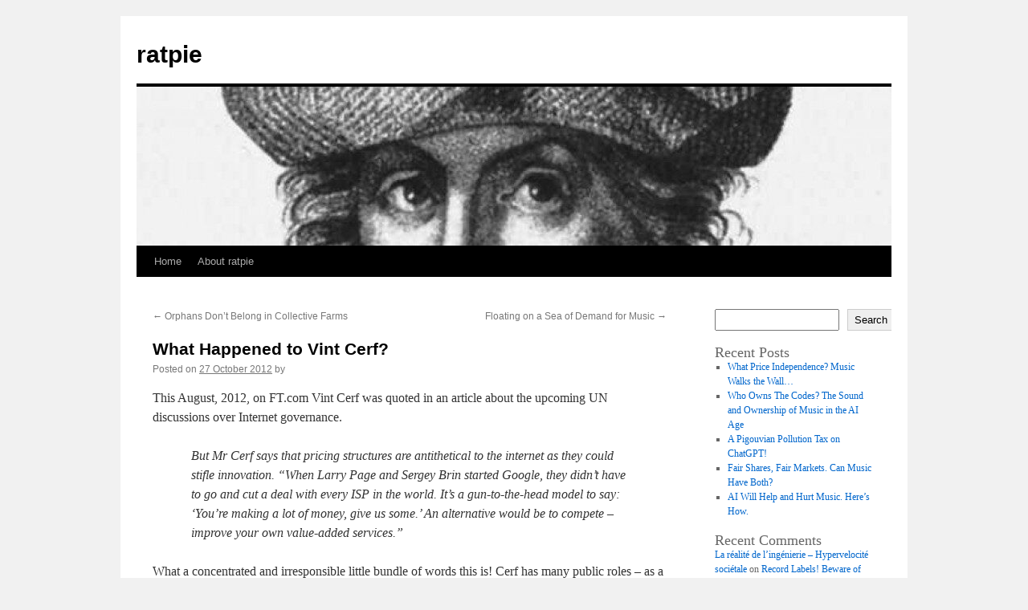

--- FILE ---
content_type: text/html; charset=UTF-8
request_url: https://ratpie.org/2012/10/27/what-happened-to-vint-cerf/
body_size: 11716
content:
<!DOCTYPE html>
<html lang="en-GB">
<head>
<meta charset="UTF-8" />
<title>
What Happened to Vint Cerf? | ratpie	</title>
<link rel="profile" href="https://gmpg.org/xfn/11" />
<link rel="stylesheet" type="text/css" media="all" href="https://ratpie.org/wp-content/themes/twentyten/style.css?ver=20251202" />
<link rel="pingback" href="https://ratpie.org/xmlrpc.php">
<meta name='robots' content='max-image-preview:large' />
<link rel="alternate" type="application/rss+xml" title="ratpie &raquo; Feed" href="https://ratpie.org/feed/" />
<link rel="alternate" type="application/rss+xml" title="ratpie &raquo; Comments Feed" href="https://ratpie.org/comments/feed/" />
<link rel="alternate" type="application/rss+xml" title="ratpie &raquo; What Happened to Vint Cerf? Comments Feed" href="https://ratpie.org/2012/10/27/what-happened-to-vint-cerf/feed/" />
<link rel="alternate" title="oEmbed (JSON)" type="application/json+oembed" href="https://ratpie.org/wp-json/oembed/1.0/embed?url=https%3A%2F%2Fratpie.org%2F2012%2F10%2F27%2Fwhat-happened-to-vint-cerf%2F" />
<link rel="alternate" title="oEmbed (XML)" type="text/xml+oembed" href="https://ratpie.org/wp-json/oembed/1.0/embed?url=https%3A%2F%2Fratpie.org%2F2012%2F10%2F27%2Fwhat-happened-to-vint-cerf%2F&#038;format=xml" />
<style id='wp-img-auto-sizes-contain-inline-css' type='text/css'>
img:is([sizes=auto i],[sizes^="auto," i]){contain-intrinsic-size:3000px 1500px}
/*# sourceURL=wp-img-auto-sizes-contain-inline-css */
</style>
<style id='wp-emoji-styles-inline-css' type='text/css'>

	img.wp-smiley, img.emoji {
		display: inline !important;
		border: none !important;
		box-shadow: none !important;
		height: 1em !important;
		width: 1em !important;
		margin: 0 0.07em !important;
		vertical-align: -0.1em !important;
		background: none !important;
		padding: 0 !important;
	}
/*# sourceURL=wp-emoji-styles-inline-css */
</style>
<style id='wp-block-library-inline-css' type='text/css'>
:root{--wp-block-synced-color:#7a00df;--wp-block-synced-color--rgb:122,0,223;--wp-bound-block-color:var(--wp-block-synced-color);--wp-editor-canvas-background:#ddd;--wp-admin-theme-color:#007cba;--wp-admin-theme-color--rgb:0,124,186;--wp-admin-theme-color-darker-10:#006ba1;--wp-admin-theme-color-darker-10--rgb:0,107,160.5;--wp-admin-theme-color-darker-20:#005a87;--wp-admin-theme-color-darker-20--rgb:0,90,135;--wp-admin-border-width-focus:2px}@media (min-resolution:192dpi){:root{--wp-admin-border-width-focus:1.5px}}.wp-element-button{cursor:pointer}:root .has-very-light-gray-background-color{background-color:#eee}:root .has-very-dark-gray-background-color{background-color:#313131}:root .has-very-light-gray-color{color:#eee}:root .has-very-dark-gray-color{color:#313131}:root .has-vivid-green-cyan-to-vivid-cyan-blue-gradient-background{background:linear-gradient(135deg,#00d084,#0693e3)}:root .has-purple-crush-gradient-background{background:linear-gradient(135deg,#34e2e4,#4721fb 50%,#ab1dfe)}:root .has-hazy-dawn-gradient-background{background:linear-gradient(135deg,#faaca8,#dad0ec)}:root .has-subdued-olive-gradient-background{background:linear-gradient(135deg,#fafae1,#67a671)}:root .has-atomic-cream-gradient-background{background:linear-gradient(135deg,#fdd79a,#004a59)}:root .has-nightshade-gradient-background{background:linear-gradient(135deg,#330968,#31cdcf)}:root .has-midnight-gradient-background{background:linear-gradient(135deg,#020381,#2874fc)}:root{--wp--preset--font-size--normal:16px;--wp--preset--font-size--huge:42px}.has-regular-font-size{font-size:1em}.has-larger-font-size{font-size:2.625em}.has-normal-font-size{font-size:var(--wp--preset--font-size--normal)}.has-huge-font-size{font-size:var(--wp--preset--font-size--huge)}.has-text-align-center{text-align:center}.has-text-align-left{text-align:left}.has-text-align-right{text-align:right}.has-fit-text{white-space:nowrap!important}#end-resizable-editor-section{display:none}.aligncenter{clear:both}.items-justified-left{justify-content:flex-start}.items-justified-center{justify-content:center}.items-justified-right{justify-content:flex-end}.items-justified-space-between{justify-content:space-between}.screen-reader-text{border:0;clip-path:inset(50%);height:1px;margin:-1px;overflow:hidden;padding:0;position:absolute;width:1px;word-wrap:normal!important}.screen-reader-text:focus{background-color:#ddd;clip-path:none;color:#444;display:block;font-size:1em;height:auto;left:5px;line-height:normal;padding:15px 23px 14px;text-decoration:none;top:5px;width:auto;z-index:100000}html :where(.has-border-color){border-style:solid}html :where([style*=border-top-color]){border-top-style:solid}html :where([style*=border-right-color]){border-right-style:solid}html :where([style*=border-bottom-color]){border-bottom-style:solid}html :where([style*=border-left-color]){border-left-style:solid}html :where([style*=border-width]){border-style:solid}html :where([style*=border-top-width]){border-top-style:solid}html :where([style*=border-right-width]){border-right-style:solid}html :where([style*=border-bottom-width]){border-bottom-style:solid}html :where([style*=border-left-width]){border-left-style:solid}html :where(img[class*=wp-image-]){height:auto;max-width:100%}:where(figure){margin:0 0 1em}html :where(.is-position-sticky){--wp-admin--admin-bar--position-offset:var(--wp-admin--admin-bar--height,0px)}@media screen and (max-width:600px){html :where(.is-position-sticky){--wp-admin--admin-bar--position-offset:0px}}

/*# sourceURL=wp-block-library-inline-css */
</style><style id='wp-block-archives-inline-css' type='text/css'>
.wp-block-archives{box-sizing:border-box}.wp-block-archives-dropdown label{display:block}
/*# sourceURL=https://ratpie.org/wp-includes/blocks/archives/style.min.css */
</style>
<style id='wp-block-categories-inline-css' type='text/css'>
.wp-block-categories{box-sizing:border-box}.wp-block-categories.alignleft{margin-right:2em}.wp-block-categories.alignright{margin-left:2em}.wp-block-categories.wp-block-categories-dropdown.aligncenter{text-align:center}.wp-block-categories .wp-block-categories__label{display:block;width:100%}
/*# sourceURL=https://ratpie.org/wp-includes/blocks/categories/style.min.css */
</style>
<style id='wp-block-heading-inline-css' type='text/css'>
h1:where(.wp-block-heading).has-background,h2:where(.wp-block-heading).has-background,h3:where(.wp-block-heading).has-background,h4:where(.wp-block-heading).has-background,h5:where(.wp-block-heading).has-background,h6:where(.wp-block-heading).has-background{padding:1.25em 2.375em}h1.has-text-align-left[style*=writing-mode]:where([style*=vertical-lr]),h1.has-text-align-right[style*=writing-mode]:where([style*=vertical-rl]),h2.has-text-align-left[style*=writing-mode]:where([style*=vertical-lr]),h2.has-text-align-right[style*=writing-mode]:where([style*=vertical-rl]),h3.has-text-align-left[style*=writing-mode]:where([style*=vertical-lr]),h3.has-text-align-right[style*=writing-mode]:where([style*=vertical-rl]),h4.has-text-align-left[style*=writing-mode]:where([style*=vertical-lr]),h4.has-text-align-right[style*=writing-mode]:where([style*=vertical-rl]),h5.has-text-align-left[style*=writing-mode]:where([style*=vertical-lr]),h5.has-text-align-right[style*=writing-mode]:where([style*=vertical-rl]),h6.has-text-align-left[style*=writing-mode]:where([style*=vertical-lr]),h6.has-text-align-right[style*=writing-mode]:where([style*=vertical-rl]){rotate:180deg}
/*# sourceURL=https://ratpie.org/wp-includes/blocks/heading/style.min.css */
</style>
<style id='wp-block-latest-comments-inline-css' type='text/css'>
ol.wp-block-latest-comments{box-sizing:border-box;margin-left:0}:where(.wp-block-latest-comments:not([style*=line-height] .wp-block-latest-comments__comment)){line-height:1.1}:where(.wp-block-latest-comments:not([style*=line-height] .wp-block-latest-comments__comment-excerpt p)){line-height:1.8}.has-dates :where(.wp-block-latest-comments:not([style*=line-height])),.has-excerpts :where(.wp-block-latest-comments:not([style*=line-height])){line-height:1.5}.wp-block-latest-comments .wp-block-latest-comments{padding-left:0}.wp-block-latest-comments__comment{list-style:none;margin-bottom:1em}.has-avatars .wp-block-latest-comments__comment{list-style:none;min-height:2.25em}.has-avatars .wp-block-latest-comments__comment .wp-block-latest-comments__comment-excerpt,.has-avatars .wp-block-latest-comments__comment .wp-block-latest-comments__comment-meta{margin-left:3.25em}.wp-block-latest-comments__comment-excerpt p{font-size:.875em;margin:.36em 0 1.4em}.wp-block-latest-comments__comment-date{display:block;font-size:.75em}.wp-block-latest-comments .avatar,.wp-block-latest-comments__comment-avatar{border-radius:1.5em;display:block;float:left;height:2.5em;margin-right:.75em;width:2.5em}.wp-block-latest-comments[class*=-font-size] a,.wp-block-latest-comments[style*=font-size] a{font-size:inherit}
/*# sourceURL=https://ratpie.org/wp-includes/blocks/latest-comments/style.min.css */
</style>
<style id='wp-block-latest-posts-inline-css' type='text/css'>
.wp-block-latest-posts{box-sizing:border-box}.wp-block-latest-posts.alignleft{margin-right:2em}.wp-block-latest-posts.alignright{margin-left:2em}.wp-block-latest-posts.wp-block-latest-posts__list{list-style:none}.wp-block-latest-posts.wp-block-latest-posts__list li{clear:both;overflow-wrap:break-word}.wp-block-latest-posts.is-grid{display:flex;flex-wrap:wrap}.wp-block-latest-posts.is-grid li{margin:0 1.25em 1.25em 0;width:100%}@media (min-width:600px){.wp-block-latest-posts.columns-2 li{width:calc(50% - .625em)}.wp-block-latest-posts.columns-2 li:nth-child(2n){margin-right:0}.wp-block-latest-posts.columns-3 li{width:calc(33.33333% - .83333em)}.wp-block-latest-posts.columns-3 li:nth-child(3n){margin-right:0}.wp-block-latest-posts.columns-4 li{width:calc(25% - .9375em)}.wp-block-latest-posts.columns-4 li:nth-child(4n){margin-right:0}.wp-block-latest-posts.columns-5 li{width:calc(20% - 1em)}.wp-block-latest-posts.columns-5 li:nth-child(5n){margin-right:0}.wp-block-latest-posts.columns-6 li{width:calc(16.66667% - 1.04167em)}.wp-block-latest-posts.columns-6 li:nth-child(6n){margin-right:0}}:root :where(.wp-block-latest-posts.is-grid){padding:0}:root :where(.wp-block-latest-posts.wp-block-latest-posts__list){padding-left:0}.wp-block-latest-posts__post-author,.wp-block-latest-posts__post-date{display:block;font-size:.8125em}.wp-block-latest-posts__post-excerpt,.wp-block-latest-posts__post-full-content{margin-bottom:1em;margin-top:.5em}.wp-block-latest-posts__featured-image a{display:inline-block}.wp-block-latest-posts__featured-image img{height:auto;max-width:100%;width:auto}.wp-block-latest-posts__featured-image.alignleft{float:left;margin-right:1em}.wp-block-latest-posts__featured-image.alignright{float:right;margin-left:1em}.wp-block-latest-posts__featured-image.aligncenter{margin-bottom:1em;text-align:center}
/*# sourceURL=https://ratpie.org/wp-includes/blocks/latest-posts/style.min.css */
</style>
<style id='wp-block-loginout-inline-css' type='text/css'>
.wp-block-loginout{box-sizing:border-box}
/*# sourceURL=https://ratpie.org/wp-includes/blocks/loginout/style.min.css */
</style>
<style id='wp-block-search-inline-css' type='text/css'>
.wp-block-search__button{margin-left:10px;word-break:normal}.wp-block-search__button.has-icon{line-height:0}.wp-block-search__button svg{height:1.25em;min-height:24px;min-width:24px;width:1.25em;fill:currentColor;vertical-align:text-bottom}:where(.wp-block-search__button){border:1px solid #ccc;padding:6px 10px}.wp-block-search__inside-wrapper{display:flex;flex:auto;flex-wrap:nowrap;max-width:100%}.wp-block-search__label{width:100%}.wp-block-search.wp-block-search__button-only .wp-block-search__button{box-sizing:border-box;display:flex;flex-shrink:0;justify-content:center;margin-left:0;max-width:100%}.wp-block-search.wp-block-search__button-only .wp-block-search__inside-wrapper{min-width:0!important;transition-property:width}.wp-block-search.wp-block-search__button-only .wp-block-search__input{flex-basis:100%;transition-duration:.3s}.wp-block-search.wp-block-search__button-only.wp-block-search__searchfield-hidden,.wp-block-search.wp-block-search__button-only.wp-block-search__searchfield-hidden .wp-block-search__inside-wrapper{overflow:hidden}.wp-block-search.wp-block-search__button-only.wp-block-search__searchfield-hidden .wp-block-search__input{border-left-width:0!important;border-right-width:0!important;flex-basis:0;flex-grow:0;margin:0;min-width:0!important;padding-left:0!important;padding-right:0!important;width:0!important}:where(.wp-block-search__input){appearance:none;border:1px solid #949494;flex-grow:1;font-family:inherit;font-size:inherit;font-style:inherit;font-weight:inherit;letter-spacing:inherit;line-height:inherit;margin-left:0;margin-right:0;min-width:3rem;padding:8px;text-decoration:unset!important;text-transform:inherit}:where(.wp-block-search__button-inside .wp-block-search__inside-wrapper){background-color:#fff;border:1px solid #949494;box-sizing:border-box;padding:4px}:where(.wp-block-search__button-inside .wp-block-search__inside-wrapper) .wp-block-search__input{border:none;border-radius:0;padding:0 4px}:where(.wp-block-search__button-inside .wp-block-search__inside-wrapper) .wp-block-search__input:focus{outline:none}:where(.wp-block-search__button-inside .wp-block-search__inside-wrapper) :where(.wp-block-search__button){padding:4px 8px}.wp-block-search.aligncenter .wp-block-search__inside-wrapper{margin:auto}.wp-block[data-align=right] .wp-block-search.wp-block-search__button-only .wp-block-search__inside-wrapper{float:right}
/*# sourceURL=https://ratpie.org/wp-includes/blocks/search/style.min.css */
</style>
<style id='wp-block-search-theme-inline-css' type='text/css'>
.wp-block-search .wp-block-search__label{font-weight:700}.wp-block-search__button{border:1px solid #ccc;padding:.375em .625em}
/*# sourceURL=https://ratpie.org/wp-includes/blocks/search/theme.min.css */
</style>
<style id='wp-block-group-inline-css' type='text/css'>
.wp-block-group{box-sizing:border-box}:where(.wp-block-group.wp-block-group-is-layout-constrained){position:relative}
/*# sourceURL=https://ratpie.org/wp-includes/blocks/group/style.min.css */
</style>
<style id='wp-block-group-theme-inline-css' type='text/css'>
:where(.wp-block-group.has-background){padding:1.25em 2.375em}
/*# sourceURL=https://ratpie.org/wp-includes/blocks/group/theme.min.css */
</style>
<style id='global-styles-inline-css' type='text/css'>
:root{--wp--preset--aspect-ratio--square: 1;--wp--preset--aspect-ratio--4-3: 4/3;--wp--preset--aspect-ratio--3-4: 3/4;--wp--preset--aspect-ratio--3-2: 3/2;--wp--preset--aspect-ratio--2-3: 2/3;--wp--preset--aspect-ratio--16-9: 16/9;--wp--preset--aspect-ratio--9-16: 9/16;--wp--preset--color--black: #000;--wp--preset--color--cyan-bluish-gray: #abb8c3;--wp--preset--color--white: #fff;--wp--preset--color--pale-pink: #f78da7;--wp--preset--color--vivid-red: #cf2e2e;--wp--preset--color--luminous-vivid-orange: #ff6900;--wp--preset--color--luminous-vivid-amber: #fcb900;--wp--preset--color--light-green-cyan: #7bdcb5;--wp--preset--color--vivid-green-cyan: #00d084;--wp--preset--color--pale-cyan-blue: #8ed1fc;--wp--preset--color--vivid-cyan-blue: #0693e3;--wp--preset--color--vivid-purple: #9b51e0;--wp--preset--color--blue: #0066cc;--wp--preset--color--medium-gray: #666;--wp--preset--color--light-gray: #f1f1f1;--wp--preset--gradient--vivid-cyan-blue-to-vivid-purple: linear-gradient(135deg,rgb(6,147,227) 0%,rgb(155,81,224) 100%);--wp--preset--gradient--light-green-cyan-to-vivid-green-cyan: linear-gradient(135deg,rgb(122,220,180) 0%,rgb(0,208,130) 100%);--wp--preset--gradient--luminous-vivid-amber-to-luminous-vivid-orange: linear-gradient(135deg,rgb(252,185,0) 0%,rgb(255,105,0) 100%);--wp--preset--gradient--luminous-vivid-orange-to-vivid-red: linear-gradient(135deg,rgb(255,105,0) 0%,rgb(207,46,46) 100%);--wp--preset--gradient--very-light-gray-to-cyan-bluish-gray: linear-gradient(135deg,rgb(238,238,238) 0%,rgb(169,184,195) 100%);--wp--preset--gradient--cool-to-warm-spectrum: linear-gradient(135deg,rgb(74,234,220) 0%,rgb(151,120,209) 20%,rgb(207,42,186) 40%,rgb(238,44,130) 60%,rgb(251,105,98) 80%,rgb(254,248,76) 100%);--wp--preset--gradient--blush-light-purple: linear-gradient(135deg,rgb(255,206,236) 0%,rgb(152,150,240) 100%);--wp--preset--gradient--blush-bordeaux: linear-gradient(135deg,rgb(254,205,165) 0%,rgb(254,45,45) 50%,rgb(107,0,62) 100%);--wp--preset--gradient--luminous-dusk: linear-gradient(135deg,rgb(255,203,112) 0%,rgb(199,81,192) 50%,rgb(65,88,208) 100%);--wp--preset--gradient--pale-ocean: linear-gradient(135deg,rgb(255,245,203) 0%,rgb(182,227,212) 50%,rgb(51,167,181) 100%);--wp--preset--gradient--electric-grass: linear-gradient(135deg,rgb(202,248,128) 0%,rgb(113,206,126) 100%);--wp--preset--gradient--midnight: linear-gradient(135deg,rgb(2,3,129) 0%,rgb(40,116,252) 100%);--wp--preset--font-size--small: 13px;--wp--preset--font-size--medium: 20px;--wp--preset--font-size--large: 36px;--wp--preset--font-size--x-large: 42px;--wp--preset--spacing--20: 0.44rem;--wp--preset--spacing--30: 0.67rem;--wp--preset--spacing--40: 1rem;--wp--preset--spacing--50: 1.5rem;--wp--preset--spacing--60: 2.25rem;--wp--preset--spacing--70: 3.38rem;--wp--preset--spacing--80: 5.06rem;--wp--preset--shadow--natural: 6px 6px 9px rgba(0, 0, 0, 0.2);--wp--preset--shadow--deep: 12px 12px 50px rgba(0, 0, 0, 0.4);--wp--preset--shadow--sharp: 6px 6px 0px rgba(0, 0, 0, 0.2);--wp--preset--shadow--outlined: 6px 6px 0px -3px rgb(255, 255, 255), 6px 6px rgb(0, 0, 0);--wp--preset--shadow--crisp: 6px 6px 0px rgb(0, 0, 0);}:where(.is-layout-flex){gap: 0.5em;}:where(.is-layout-grid){gap: 0.5em;}body .is-layout-flex{display: flex;}.is-layout-flex{flex-wrap: wrap;align-items: center;}.is-layout-flex > :is(*, div){margin: 0;}body .is-layout-grid{display: grid;}.is-layout-grid > :is(*, div){margin: 0;}:where(.wp-block-columns.is-layout-flex){gap: 2em;}:where(.wp-block-columns.is-layout-grid){gap: 2em;}:where(.wp-block-post-template.is-layout-flex){gap: 1.25em;}:where(.wp-block-post-template.is-layout-grid){gap: 1.25em;}.has-black-color{color: var(--wp--preset--color--black) !important;}.has-cyan-bluish-gray-color{color: var(--wp--preset--color--cyan-bluish-gray) !important;}.has-white-color{color: var(--wp--preset--color--white) !important;}.has-pale-pink-color{color: var(--wp--preset--color--pale-pink) !important;}.has-vivid-red-color{color: var(--wp--preset--color--vivid-red) !important;}.has-luminous-vivid-orange-color{color: var(--wp--preset--color--luminous-vivid-orange) !important;}.has-luminous-vivid-amber-color{color: var(--wp--preset--color--luminous-vivid-amber) !important;}.has-light-green-cyan-color{color: var(--wp--preset--color--light-green-cyan) !important;}.has-vivid-green-cyan-color{color: var(--wp--preset--color--vivid-green-cyan) !important;}.has-pale-cyan-blue-color{color: var(--wp--preset--color--pale-cyan-blue) !important;}.has-vivid-cyan-blue-color{color: var(--wp--preset--color--vivid-cyan-blue) !important;}.has-vivid-purple-color{color: var(--wp--preset--color--vivid-purple) !important;}.has-black-background-color{background-color: var(--wp--preset--color--black) !important;}.has-cyan-bluish-gray-background-color{background-color: var(--wp--preset--color--cyan-bluish-gray) !important;}.has-white-background-color{background-color: var(--wp--preset--color--white) !important;}.has-pale-pink-background-color{background-color: var(--wp--preset--color--pale-pink) !important;}.has-vivid-red-background-color{background-color: var(--wp--preset--color--vivid-red) !important;}.has-luminous-vivid-orange-background-color{background-color: var(--wp--preset--color--luminous-vivid-orange) !important;}.has-luminous-vivid-amber-background-color{background-color: var(--wp--preset--color--luminous-vivid-amber) !important;}.has-light-green-cyan-background-color{background-color: var(--wp--preset--color--light-green-cyan) !important;}.has-vivid-green-cyan-background-color{background-color: var(--wp--preset--color--vivid-green-cyan) !important;}.has-pale-cyan-blue-background-color{background-color: var(--wp--preset--color--pale-cyan-blue) !important;}.has-vivid-cyan-blue-background-color{background-color: var(--wp--preset--color--vivid-cyan-blue) !important;}.has-vivid-purple-background-color{background-color: var(--wp--preset--color--vivid-purple) !important;}.has-black-border-color{border-color: var(--wp--preset--color--black) !important;}.has-cyan-bluish-gray-border-color{border-color: var(--wp--preset--color--cyan-bluish-gray) !important;}.has-white-border-color{border-color: var(--wp--preset--color--white) !important;}.has-pale-pink-border-color{border-color: var(--wp--preset--color--pale-pink) !important;}.has-vivid-red-border-color{border-color: var(--wp--preset--color--vivid-red) !important;}.has-luminous-vivid-orange-border-color{border-color: var(--wp--preset--color--luminous-vivid-orange) !important;}.has-luminous-vivid-amber-border-color{border-color: var(--wp--preset--color--luminous-vivid-amber) !important;}.has-light-green-cyan-border-color{border-color: var(--wp--preset--color--light-green-cyan) !important;}.has-vivid-green-cyan-border-color{border-color: var(--wp--preset--color--vivid-green-cyan) !important;}.has-pale-cyan-blue-border-color{border-color: var(--wp--preset--color--pale-cyan-blue) !important;}.has-vivid-cyan-blue-border-color{border-color: var(--wp--preset--color--vivid-cyan-blue) !important;}.has-vivid-purple-border-color{border-color: var(--wp--preset--color--vivid-purple) !important;}.has-vivid-cyan-blue-to-vivid-purple-gradient-background{background: var(--wp--preset--gradient--vivid-cyan-blue-to-vivid-purple) !important;}.has-light-green-cyan-to-vivid-green-cyan-gradient-background{background: var(--wp--preset--gradient--light-green-cyan-to-vivid-green-cyan) !important;}.has-luminous-vivid-amber-to-luminous-vivid-orange-gradient-background{background: var(--wp--preset--gradient--luminous-vivid-amber-to-luminous-vivid-orange) !important;}.has-luminous-vivid-orange-to-vivid-red-gradient-background{background: var(--wp--preset--gradient--luminous-vivid-orange-to-vivid-red) !important;}.has-very-light-gray-to-cyan-bluish-gray-gradient-background{background: var(--wp--preset--gradient--very-light-gray-to-cyan-bluish-gray) !important;}.has-cool-to-warm-spectrum-gradient-background{background: var(--wp--preset--gradient--cool-to-warm-spectrum) !important;}.has-blush-light-purple-gradient-background{background: var(--wp--preset--gradient--blush-light-purple) !important;}.has-blush-bordeaux-gradient-background{background: var(--wp--preset--gradient--blush-bordeaux) !important;}.has-luminous-dusk-gradient-background{background: var(--wp--preset--gradient--luminous-dusk) !important;}.has-pale-ocean-gradient-background{background: var(--wp--preset--gradient--pale-ocean) !important;}.has-electric-grass-gradient-background{background: var(--wp--preset--gradient--electric-grass) !important;}.has-midnight-gradient-background{background: var(--wp--preset--gradient--midnight) !important;}.has-small-font-size{font-size: var(--wp--preset--font-size--small) !important;}.has-medium-font-size{font-size: var(--wp--preset--font-size--medium) !important;}.has-large-font-size{font-size: var(--wp--preset--font-size--large) !important;}.has-x-large-font-size{font-size: var(--wp--preset--font-size--x-large) !important;}
/*# sourceURL=global-styles-inline-css */
</style>

<style id='classic-theme-styles-inline-css' type='text/css'>
/*! This file is auto-generated */
.wp-block-button__link{color:#fff;background-color:#32373c;border-radius:9999px;box-shadow:none;text-decoration:none;padding:calc(.667em + 2px) calc(1.333em + 2px);font-size:1.125em}.wp-block-file__button{background:#32373c;color:#fff;text-decoration:none}
/*# sourceURL=/wp-includes/css/classic-themes.min.css */
</style>
<link rel='stylesheet' id='twentyten-block-style-css' href='https://ratpie.org/wp-content/themes/twentyten/blocks.css?ver=20250220' type='text/css' media='all' />
<link rel="https://api.w.org/" href="https://ratpie.org/wp-json/" /><link rel="alternate" title="JSON" type="application/json" href="https://ratpie.org/wp-json/wp/v2/posts/180" /><link rel="EditURI" type="application/rsd+xml" title="RSD" href="https://ratpie.org/xmlrpc.php?rsd" />
<meta name="generator" content="WordPress 6.9" />
<link rel="canonical" href="https://ratpie.org/2012/10/27/what-happened-to-vint-cerf/" />
<link rel='shortlink' href='https://ratpie.org/?p=180' />
</head>

<body class="wp-singular post-template-default single single-post postid-180 single-format-standard wp-theme-twentyten">
<div id="wrapper" class="hfeed">
		<a href="#content" class="screen-reader-text skip-link">Skip to content</a>
	<div id="header">
		<div id="masthead">
			<div id="branding" role="banner">
									<div id="site-title">
						<span>
							<a href="https://ratpie.org/" rel="home" >ratpie</a>
						</span>
					</div>
					<img src="https://ratpie.org/wp-content/uploads/sites/4/2024/12/cropped-cropped-bacon.jpg" width="940" height="198" alt="ratpie" srcset="https://ratpie.org/wp-content/uploads/sites/4/2024/12/cropped-cropped-bacon.jpg 940w, https://ratpie.org/wp-content/uploads/sites/4/2024/12/cropped-cropped-bacon-300x63.jpg 300w, https://ratpie.org/wp-content/uploads/sites/4/2024/12/cropped-cropped-bacon-768x162.jpg 768w" sizes="(max-width: 940px) 100vw, 940px" decoding="async" fetchpriority="high" />			</div><!-- #branding -->

			<div id="access" role="navigation">
				<div class="menu"><ul>
<li ><a href="https://ratpie.org/">Home</a></li><li class="page_item page-item-7"><a href="https://ratpie.org/about/">About ratpie</a></li>
</ul></div>
			</div><!-- #access -->
		</div><!-- #masthead -->
	</div><!-- #header -->

	<div id="main">

		<div id="container">
			<div id="content" role="main">

			

				<div id="nav-above" class="navigation">
					<div class="nav-previous"><a href="https://ratpie.org/2012/07/08/orphans-collective-farms/" rel="prev"><span class="meta-nav">&larr;</span> Orphans Don&#8217;t Belong in Collective Farms</a></div>
					<div class="nav-next"><a href="https://ratpie.org/2012/11/07/floating/" rel="next">Floating on a Sea of Demand for Music <span class="meta-nav">&rarr;</span></a></div>
				</div><!-- #nav-above -->

				<div id="post-180" class="post-180 post type-post status-publish format-standard hentry category-markets category-regulation category-technology">
					<h1 class="entry-title">What Happened to Vint Cerf?</h1>

					<div class="entry-meta">
						<span class="meta-prep meta-prep-author">Posted on</span> <a href="https://ratpie.org/2012/10/27/what-happened-to-vint-cerf/" title="10:24" rel="bookmark"><span class="entry-date">27 October 2012</span></a> <span class="meta-sep">by</span> <span class="author vcard"><a class="url fn n" href="https://ratpie.org/author/" title="View all posts by "></a></span>					</div><!-- .entry-meta -->

					<div class="entry-content">
						<p>This August, 2012, on FT.com Vint Cerf was quoted in an article about the upcoming UN discussions over Internet governance.</p>
<blockquote><p>But Mr Cerf says that pricing structures are antithetical to the internet as they could stifle innovation. “When Larry Page and Sergey Brin started Google, they didn’t have to go and cut a deal with every ISP in the world. It’s a gun-to-the-head model to say: ‘You’re making a lot of money, give us some.’ An alternative would be to compete – improve your own value-added services.”</p></blockquote>
<p>What a concentrated and irresponsible little bundle of words this is! Cerf has many public roles &#8211; as a scientist, and as an honoured innovator, and as an expert on set of technologies that are important for many aspects of the improvement of the human condition. How disappointing to find that his role as a paid evangelist &#8211; a faith based persuader for money &#8211; overrides all of these honours and achievements.</p>
<p>He starts with a half-lie. As a startup, Google did not have to negotiate with every ISP because they were able to buy connectivity in the market, like every other internet business, and piggy-back on the deals ISPs had done with each other. Today&#8217;s new businesses can follow the same path, and can also take advantage of a much more developed infrastructure market that puts massive processing and connectivity within reach of almost anyone. In fact Google preferred to move away from the wholesale hosting market in favour of public and private peering, where in effect it did cut a deal with many many more ISPs, in order to get preferential treatment and lower costs for its traffic.</p>
<p>What Google demonstrated conclusively was that when you generate a little traffic it&#8217;s your problem, but when you generate a lot it&#8217;s everybody else&#8217;s. Peering was not supposed to be quite so asymmetric, so a market was never fully developed. Now Cerf is lobbying to prevent a market being created and to preserve privileges that Google enjoys over newer startups; the original gun was Google&#8217;s when it bought YouTube, and Cerf wants to make sure the other side remains unarmed.</p>
<p>Having positioned Google as a startup at the mercy of arbitrary behaviour in wholesale connectivity markets Cerf goes on to deploy all the sophistication of the teenage sneer. While for an online advertising business Google owns a lot of infrastructure, compared with the investment it requires from other network providers to keep its platform connected it is still well on the right side of the deal. The excitement surrounding a very limited trial of Google fibre internet access seems to have died down a bit since the limits and the price, as well as the <a href="http://arstechnica.com/tech-policy/2012/09/how-kansas-city-taxpayers-support-google-fiber/" target="_blank" rel="noopener">behind doors politics,</a> have emerged. And no ISP is more upfront than Google about preferential treatment for its own value added services.</p>
<p>And yet the answer is almost certainly not to attempt to regulate paid peering, or paid for QoS at peering points. Content and services gain in value the more they localise, and while it&#8217;s Cerf&#8217;s employer who is as he says &#8216;making a lot of money&#8217; at this point, competing on thousands of local exchanges is not the same as competing on dozens or hundreds. Regulators would do well to preserve the mostly unpaid and informal peering model, not because Google does so well out of it now, but because it is more likely to deliver a platform for Google&#8217;s competitors in the future.</p>
<p>Preserving the openness of Internet Exchanges in the future from crowding out and from anti-competitive contracts will be a far more important regulatory challenge than defending Google from pricing of traffic exchange is now.</p>
											</div><!-- .entry-content -->

		
						<div class="entry-utility">
							This entry was posted in <a href="https://ratpie.org/category/markets/" rel="category tag">markets</a>, <a href="https://ratpie.org/category/regulation/" rel="category tag">regulation</a>, <a href="https://ratpie.org/category/technology/" rel="category tag">technology</a>. Bookmark the <a href="https://ratpie.org/2012/10/27/what-happened-to-vint-cerf/" title="Permalink to What Happened to Vint Cerf?" rel="bookmark">permalink</a>.													</div><!-- .entry-utility -->
					</div><!-- #post-180 -->

					<div id="nav-below" class="navigation">
						<div class="nav-previous"><a href="https://ratpie.org/2012/07/08/orphans-collective-farms/" rel="prev"><span class="meta-nav">&larr;</span> Orphans Don&#8217;t Belong in Collective Farms</a></div>
						<div class="nav-next"><a href="https://ratpie.org/2012/11/07/floating/" rel="next">Floating on a Sea of Demand for Music <span class="meta-nav">&rarr;</span></a></div>
					</div><!-- #nav-below -->

					
			<div id="comments">



	<div id="respond" class="comment-respond">
		<h3 id="reply-title" class="comment-reply-title">Leave a Reply <small><a rel="nofollow" id="cancel-comment-reply-link" href="/2012/10/27/what-happened-to-vint-cerf/#respond" style="display:none;">Cancel reply</a></small></h3><p class="must-log-in">You must be <a href="https://ratpie.org/wp-login.php?redirect_to=https%3A%2F%2Fratpie.org%2F2012%2F10%2F27%2Fwhat-happened-to-vint-cerf%2F">logged in</a> to post a comment.</p>	</div><!-- #respond -->
	
</div><!-- #comments -->

	
			</div><!-- #content -->
		</div><!-- #container -->


		<div id="primary" class="widget-area" role="complementary">
			<ul class="xoxo">

<li id="block-2" class="widget-container widget_block widget_search"><form role="search" method="get" action="https://ratpie.org/" class="wp-block-search__button-outside wp-block-search__text-button wp-block-search"    ><label class="wp-block-search__label" for="wp-block-search__input-1" >Search</label><div class="wp-block-search__inside-wrapper" ><input class="wp-block-search__input" id="wp-block-search__input-1" placeholder="" value="" type="search" name="s" required /><button aria-label="Search" class="wp-block-search__button wp-element-button" type="submit" >Search</button></div></form></li><li id="block-3" class="widget-container widget_block"><div class="wp-block-group"><div class="wp-block-group__inner-container is-layout-flow wp-block-group-is-layout-flow"><h2 class="wp-block-heading">Recent Posts</h2><ul class="wp-block-latest-posts__list wp-block-latest-posts"><li><a class="wp-block-latest-posts__post-title" href="https://ratpie.org/2025/05/07/what-price-independence-music-walks-the-wall/">What Price Independence? Music Walks the Wall…</a></li>
<li><a class="wp-block-latest-posts__post-title" href="https://ratpie.org/2025/02/25/who-owns-the-codes-the-sound-and-ownership-of-music-in-the-ai-age/">Who Owns The Codes? The Sound and Ownership of Music in the AI Age</a></li>
<li><a class="wp-block-latest-posts__post-title" href="https://ratpie.org/2023/01/13/a-pigouvian-pollution-tax-on-chatgpt/">A Pigouvian Pollution Tax on ChatGPT!</a></li>
<li><a class="wp-block-latest-posts__post-title" href="https://ratpie.org/2022/10/27/fair-shares-fair-markets-can-music-have-both/">Fair Shares, Fair Markets. Can Music Have Both?</a></li>
<li><a class="wp-block-latest-posts__post-title" href="https://ratpie.org/2022/10/16/ai-will-help-and-hurt-music-heres-how/">AI Will Help and Hurt Music. Here&#8217;s How.</a></li>
</ul></div></div></li><li id="block-4" class="widget-container widget_block"><div class="wp-block-group"><div class="wp-block-group__inner-container is-layout-flow wp-block-group-is-layout-flow"><h2 class="wp-block-heading">Recent Comments</h2><ol class="wp-block-latest-comments"><li class="wp-block-latest-comments__comment"><article><footer class="wp-block-latest-comments__comment-meta"><a class="wp-block-latest-comments__comment-author" href="https://hypervelocitesocietale.wordpress.com/2025/01/01/la-realite-de-lingenierie/">La réalité de l&rsquo;ingénierie &#8211; Hypervelocité sociétale</a> on <a class="wp-block-latest-comments__comment-link" href="https://ratpie.org/2016/11/01/beware_of_fake_independence/#comment-232">Record Labels! Beware of Fake Independence!</a></footer></article></li><li class="wp-block-latest-comments__comment"><article><footer class="wp-block-latest-comments__comment-meta"><a class="wp-block-latest-comments__comment-author" href="http://ratpie.org/2017/12/29/net-neutrality-wont-help-music-heres-why/">Net Neutrality Won&#8217;t Help Music. Here&#8217;s Why&#8230; | ratpie</a> on <a class="wp-block-latest-comments__comment-link" href="https://ratpie.org/2012/06/01/how-art-changes-the-architecture-of-the-internet/#comment-9">How Art Changes the Architecture of the Internet</a></footer></article></li><li class="wp-block-latest-comments__comment"><article><footer class="wp-block-latest-comments__comment-meta"><a class="wp-block-latest-comments__comment-author" href="http://www.thecalmbluesea.com/reasons-indie-music-will-succeed/">Reasons Why Indie Music Will Succeed - The Calm Blue Sea</a> on <a class="wp-block-latest-comments__comment-link" href="https://ratpie.org/2015/05/29/three-reasons-why-indie-music-will-thrive/#comment-10">Three Reasons Why Indie Music Will Thrive</a></footer></article></li><li class="wp-block-latest-comments__comment"><article><footer class="wp-block-latest-comments__comment-meta"><a class="wp-block-latest-comments__comment-author" href="http://state51.com/">#IRespectMusicFans | The state51 Conspiracy</a> on <a class="wp-block-latest-comments__comment-link" href="https://ratpie.org/2015/07/16/i-respect-music-fans/#comment-11">#IRespectMusicFans</a></footer></article></li><li class="wp-block-latest-comments__comment"><article><footer class="wp-block-latest-comments__comment-meta"><a class="wp-block-latest-comments__comment-author" href="https://ratpie.org/author/">ratpie</a> on <a class="wp-block-latest-comments__comment-link" href="https://ratpie.org/2011/10/31/the-hysterical-rant-school-of-lobbying-makes-not-solves-problems/#comment-7">The &#8216;Hysterical Rant&#8217; School of Lobbying Makes, Not Solves, Problems</a></footer></article></li></ol></div></div></li>			</ul>
		</div><!-- #primary .widget-area -->


		<div id="secondary" class="widget-area" role="complementary">
			<ul class="xoxo">
				<li id="block-7" class="widget-container widget_block"><div class="logged-out wp-block-loginout"><a href="https://ratpie.org/wp-login.php?redirect_to=https%3A%2F%2Fratpie.org%2F2012%2F10%2F27%2Fwhat-happened-to-vint-cerf%2F">Log in</a></div></li>			</ul>
		</div><!-- #secondary .widget-area -->

	</div><!-- #main -->

	<div id="footer" role="contentinfo">
		<div id="colophon">



			<div id="footer-widget-area" role="complementary">

				<div id="first" class="widget-area">
					<ul class="xoxo">
						<li id="block-5" class="widget-container widget_block"><div class="wp-block-group"><div class="wp-block-group__inner-container is-layout-flow wp-block-group-is-layout-flow"><h2 class="wp-block-heading">Archives</h2><ul class="wp-block-archives-list wp-block-archives">	<li><a href='https://ratpie.org/2025/05/'>May 2025</a></li>
	<li><a href='https://ratpie.org/2025/02/'>February 2025</a></li>
	<li><a href='https://ratpie.org/2023/01/'>January 2023</a></li>
	<li><a href='https://ratpie.org/2022/10/'>October 2022</a></li>
	<li><a href='https://ratpie.org/2021/05/'>May 2021</a></li>
	<li><a href='https://ratpie.org/2021/03/'>March 2021</a></li>
	<li><a href='https://ratpie.org/2021/02/'>February 2021</a></li>
	<li><a href='https://ratpie.org/2021/01/'>January 2021</a></li>
	<li><a href='https://ratpie.org/2018/11/'>November 2018</a></li>
	<li><a href='https://ratpie.org/2018/02/'>February 2018</a></li>
	<li><a href='https://ratpie.org/2017/12/'>December 2017</a></li>
	<li><a href='https://ratpie.org/2017/07/'>July 2017</a></li>
	<li><a href='https://ratpie.org/2017/05/'>May 2017</a></li>
	<li><a href='https://ratpie.org/2017/02/'>February 2017</a></li>
	<li><a href='https://ratpie.org/2016/11/'>November 2016</a></li>
	<li><a href='https://ratpie.org/2016/10/'>October 2016</a></li>
	<li><a href='https://ratpie.org/2016/05/'>May 2016</a></li>
	<li><a href='https://ratpie.org/2016/04/'>April 2016</a></li>
	<li><a href='https://ratpie.org/2016/03/'>March 2016</a></li>
	<li><a href='https://ratpie.org/2016/02/'>February 2016</a></li>
	<li><a href='https://ratpie.org/2016/01/'>January 2016</a></li>
	<li><a href='https://ratpie.org/2015/12/'>December 2015</a></li>
	<li><a href='https://ratpie.org/2015/11/'>November 2015</a></li>
	<li><a href='https://ratpie.org/2015/10/'>October 2015</a></li>
	<li><a href='https://ratpie.org/2015/09/'>September 2015</a></li>
	<li><a href='https://ratpie.org/2015/08/'>August 2015</a></li>
	<li><a href='https://ratpie.org/2015/07/'>July 2015</a></li>
	<li><a href='https://ratpie.org/2015/06/'>June 2015</a></li>
	<li><a href='https://ratpie.org/2015/05/'>May 2015</a></li>
	<li><a href='https://ratpie.org/2015/03/'>March 2015</a></li>
	<li><a href='https://ratpie.org/2015/02/'>February 2015</a></li>
	<li><a href='https://ratpie.org/2015/01/'>January 2015</a></li>
	<li><a href='https://ratpie.org/2014/12/'>December 2014</a></li>
	<li><a href='https://ratpie.org/2014/11/'>November 2014</a></li>
	<li><a href='https://ratpie.org/2014/10/'>October 2014</a></li>
	<li><a href='https://ratpie.org/2014/09/'>September 2014</a></li>
	<li><a href='https://ratpie.org/2014/08/'>August 2014</a></li>
	<li><a href='https://ratpie.org/2014/05/'>May 2014</a></li>
	<li><a href='https://ratpie.org/2014/04/'>April 2014</a></li>
	<li><a href='https://ratpie.org/2014/02/'>February 2014</a></li>
	<li><a href='https://ratpie.org/2013/12/'>December 2013</a></li>
	<li><a href='https://ratpie.org/2013/11/'>November 2013</a></li>
	<li><a href='https://ratpie.org/2013/10/'>October 2013</a></li>
	<li><a href='https://ratpie.org/2013/09/'>September 2013</a></li>
	<li><a href='https://ratpie.org/2013/07/'>July 2013</a></li>
	<li><a href='https://ratpie.org/2013/06/'>June 2013</a></li>
	<li><a href='https://ratpie.org/2013/04/'>April 2013</a></li>
	<li><a href='https://ratpie.org/2013/02/'>February 2013</a></li>
	<li><a href='https://ratpie.org/2012/12/'>December 2012</a></li>
	<li><a href='https://ratpie.org/2012/11/'>November 2012</a></li>
	<li><a href='https://ratpie.org/2012/10/'>October 2012</a></li>
	<li><a href='https://ratpie.org/2012/07/'>July 2012</a></li>
	<li><a href='https://ratpie.org/2012/06/'>June 2012</a></li>
	<li><a href='https://ratpie.org/2012/05/'>May 2012</a></li>
	<li><a href='https://ratpie.org/2012/03/'>March 2012</a></li>
	<li><a href='https://ratpie.org/2012/01/'>January 2012</a></li>
	<li><a href='https://ratpie.org/2011/12/'>December 2011</a></li>
	<li><a href='https://ratpie.org/2011/11/'>November 2011</a></li>
	<li><a href='https://ratpie.org/2011/10/'>October 2011</a></li>
	<li><a href='https://ratpie.org/2011/09/'>September 2011</a></li>
	<li><a href='https://ratpie.org/2011/07/'>July 2011</a></li>
	<li><a href='https://ratpie.org/2011/06/'>June 2011</a></li>
	<li><a href='https://ratpie.org/2011/05/'>May 2011</a></li>
	<li><a href='https://ratpie.org/2011/04/'>April 2011</a></li>
	<li><a href='https://ratpie.org/2011/03/'>March 2011</a></li>
	<li><a href='https://ratpie.org/2011/02/'>February 2011</a></li>
	<li><a href='https://ratpie.org/2011/01/'>January 2011</a></li>
	<li><a href='https://ratpie.org/2010/05/'>May 2010</a></li>
</ul></div></div></li><li id="block-6" class="widget-container widget_block"><div class="wp-block-group"><div class="wp-block-group__inner-container is-layout-flow wp-block-group-is-layout-flow"><h2 class="wp-block-heading">Categories</h2><ul class="wp-block-categories-list wp-block-categories">	<li class="cat-item cat-item-2"><a href="https://ratpie.org/category/markets/">markets</a>
</li>
	<li class="cat-item cat-item-3"><a href="https://ratpie.org/category/regulation/">regulation</a>
</li>
	<li class="cat-item cat-item-4"><a href="https://ratpie.org/category/strategy/">strategy</a>
</li>
	<li class="cat-item cat-item-5"><a href="https://ratpie.org/category/technology/">technology</a>
</li>
</ul></div></div></li>					</ul>
				</div><!-- #first .widget-area -->




			</div><!-- #footer-widget-area -->

			<div id="site-info">
				<a href="https://ratpie.org/" rel="home">
					ratpie				</a>
							</div><!-- #site-info -->

			<div id="site-generator">
								<a href="https://wordpress.org/" class="imprint" title="Semantic Personal Publishing Platform">
					Proudly powered by WordPress.				</a>
			</div><!-- #site-generator -->

		</div><!-- #colophon -->
	</div><!-- #footer -->

</div><!-- #wrapper -->

<script type="speculationrules">
{"prefetch":[{"source":"document","where":{"and":[{"href_matches":"/*"},{"not":{"href_matches":["/wp-*.php","/wp-admin/*","/wp-content/uploads/sites/4/*","/wp-content/*","/wp-content/plugins/*","/wp-content/themes/twentyten/*","/*\\?(.+)"]}},{"not":{"selector_matches":"a[rel~=\"nofollow\"]"}},{"not":{"selector_matches":".no-prefetch, .no-prefetch a"}}]},"eagerness":"conservative"}]}
</script>
<script type="text/javascript" src="https://ratpie.org/wp-includes/js/comment-reply.min.js?ver=6.9" id="comment-reply-js" async="async" data-wp-strategy="async" fetchpriority="low"></script>
<script type="text/javascript" src="https://ratpie.org/wp-includes/js/dist/dom-ready.min.js?ver=f77871ff7694fffea381" id="wp-dom-ready-js"></script>
<script type="text/javascript" id="starter-templates-zip-preview-js-extra">
/* <![CDATA[ */
var starter_templates_zip_preview = {"AstColorPaletteVarPrefix":"--ast-global-","AstEleColorPaletteVarPrefix":"--ast-global-"};
//# sourceURL=starter-templates-zip-preview-js-extra
/* ]]> */
</script>
<script type="text/javascript" src="https://ratpie.org/wp-content/plugins/astra-sites/inc/lib/onboarding/assets/dist/template-preview/main.js?ver=09382f635556bec359b3" id="starter-templates-zip-preview-js"></script>
<script id="wp-emoji-settings" type="application/json">
{"baseUrl":"https://s.w.org/images/core/emoji/17.0.2/72x72/","ext":".png","svgUrl":"https://s.w.org/images/core/emoji/17.0.2/svg/","svgExt":".svg","source":{"concatemoji":"https://ratpie.org/wp-includes/js/wp-emoji-release.min.js?ver=6.9"}}
</script>
<script type="module">
/* <![CDATA[ */
/*! This file is auto-generated */
const a=JSON.parse(document.getElementById("wp-emoji-settings").textContent),o=(window._wpemojiSettings=a,"wpEmojiSettingsSupports"),s=["flag","emoji"];function i(e){try{var t={supportTests:e,timestamp:(new Date).valueOf()};sessionStorage.setItem(o,JSON.stringify(t))}catch(e){}}function c(e,t,n){e.clearRect(0,0,e.canvas.width,e.canvas.height),e.fillText(t,0,0);t=new Uint32Array(e.getImageData(0,0,e.canvas.width,e.canvas.height).data);e.clearRect(0,0,e.canvas.width,e.canvas.height),e.fillText(n,0,0);const a=new Uint32Array(e.getImageData(0,0,e.canvas.width,e.canvas.height).data);return t.every((e,t)=>e===a[t])}function p(e,t){e.clearRect(0,0,e.canvas.width,e.canvas.height),e.fillText(t,0,0);var n=e.getImageData(16,16,1,1);for(let e=0;e<n.data.length;e++)if(0!==n.data[e])return!1;return!0}function u(e,t,n,a){switch(t){case"flag":return n(e,"\ud83c\udff3\ufe0f\u200d\u26a7\ufe0f","\ud83c\udff3\ufe0f\u200b\u26a7\ufe0f")?!1:!n(e,"\ud83c\udde8\ud83c\uddf6","\ud83c\udde8\u200b\ud83c\uddf6")&&!n(e,"\ud83c\udff4\udb40\udc67\udb40\udc62\udb40\udc65\udb40\udc6e\udb40\udc67\udb40\udc7f","\ud83c\udff4\u200b\udb40\udc67\u200b\udb40\udc62\u200b\udb40\udc65\u200b\udb40\udc6e\u200b\udb40\udc67\u200b\udb40\udc7f");case"emoji":return!a(e,"\ud83e\u1fac8")}return!1}function f(e,t,n,a){let r;const o=(r="undefined"!=typeof WorkerGlobalScope&&self instanceof WorkerGlobalScope?new OffscreenCanvas(300,150):document.createElement("canvas")).getContext("2d",{willReadFrequently:!0}),s=(o.textBaseline="top",o.font="600 32px Arial",{});return e.forEach(e=>{s[e]=t(o,e,n,a)}),s}function r(e){var t=document.createElement("script");t.src=e,t.defer=!0,document.head.appendChild(t)}a.supports={everything:!0,everythingExceptFlag:!0},new Promise(t=>{let n=function(){try{var e=JSON.parse(sessionStorage.getItem(o));if("object"==typeof e&&"number"==typeof e.timestamp&&(new Date).valueOf()<e.timestamp+604800&&"object"==typeof e.supportTests)return e.supportTests}catch(e){}return null}();if(!n){if("undefined"!=typeof Worker&&"undefined"!=typeof OffscreenCanvas&&"undefined"!=typeof URL&&URL.createObjectURL&&"undefined"!=typeof Blob)try{var e="postMessage("+f.toString()+"("+[JSON.stringify(s),u.toString(),c.toString(),p.toString()].join(",")+"));",a=new Blob([e],{type:"text/javascript"});const r=new Worker(URL.createObjectURL(a),{name:"wpTestEmojiSupports"});return void(r.onmessage=e=>{i(n=e.data),r.terminate(),t(n)})}catch(e){}i(n=f(s,u,c,p))}t(n)}).then(e=>{for(const n in e)a.supports[n]=e[n],a.supports.everything=a.supports.everything&&a.supports[n],"flag"!==n&&(a.supports.everythingExceptFlag=a.supports.everythingExceptFlag&&a.supports[n]);var t;a.supports.everythingExceptFlag=a.supports.everythingExceptFlag&&!a.supports.flag,a.supports.everything||((t=a.source||{}).concatemoji?r(t.concatemoji):t.wpemoji&&t.twemoji&&(r(t.twemoji),r(t.wpemoji)))});
//# sourceURL=https://ratpie.org/wp-includes/js/wp-emoji-loader.min.js
/* ]]> */
</script>
</body>
</html>
